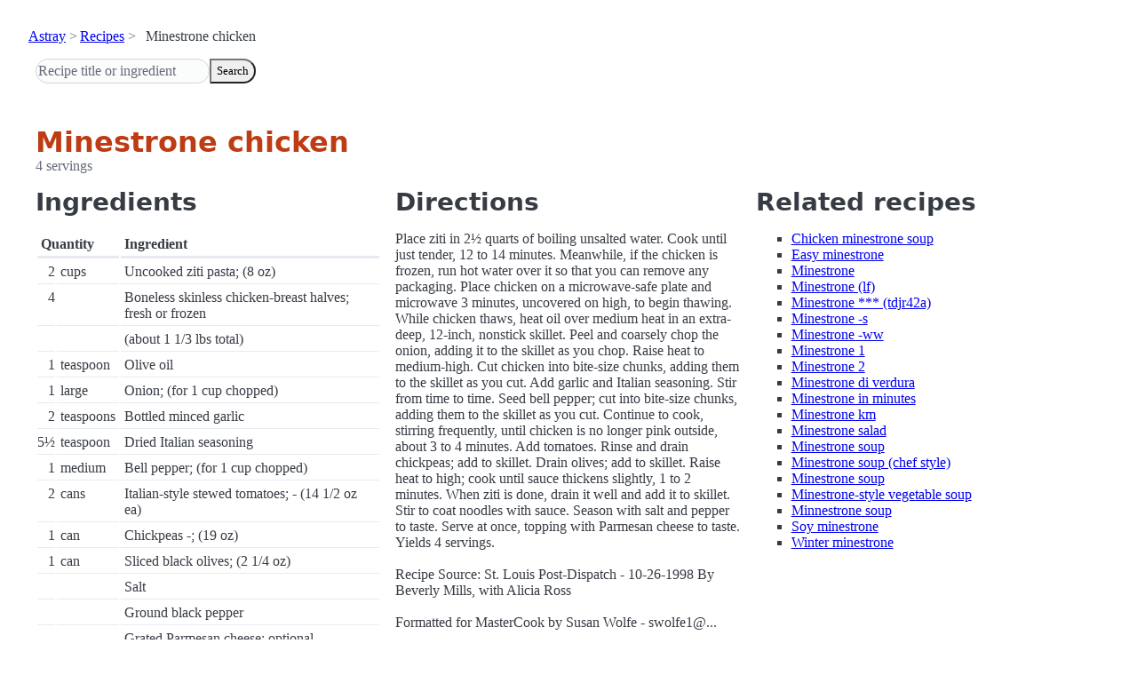

--- FILE ---
content_type: text/html; charset=utf-8
request_url: https://www.astray.com/recipes/?show=Minestrone+chicken
body_size: 1639
content:
<!doctype html><html lang=en><meta charset=utf-8><meta content="width=device-width,initial-scale=1" name=viewport><meta content="light dark" name=color-scheme><link href=/css/pico.orange.min.css rel=stylesheet><meta content=#D24317 name=theme-color><link rel="shortcut icon" href=/images/favicon.png><title>Minestrone chicken - Astray Recipes</title><meta content="Minestrone chicken: Place ziti in 2&amp;frac12; quarts of boiling unsalted water. Cook until just tender, 12 to 14 minutes. Meanwhile, if the chicken is frozen, run hot water over it so that you can remove any packaging. Pla..." name=description><link href="https://www.astray.com/recipes/?show=Minestrone+chicken" rel=canonical><script type=speculationrules>{"prerender":[{"where": {"href_matches": "/*"},"eagerness": "moderate"}]}</script><body><header> <nav aria-label=breadcrumb><ul><li><a href=/>Astray</a><li><a href=/recipes/>Recipes</a><li>Minestrone chicken</ul></nav>  <form role=search><input placeholder="Recipe title or ingredient" name=search type=search><button id=search>Search</button></form></header><main class=container> <hgroup><h1>Minestrone chicken</h1> <p>4 servings</p></hgroup><div class=grid><div><h2>Ingredients</h2><table><thead><tr><th colspan=2 scope=col>Quantity<th scope=col>Ingredient<tbody> <tr><td class=quantity>2<td>cups<td>Uncooked ziti pasta; (8 oz)</tr> <tr><td class=quantity>4<td><td>Boneless skinless chicken-breast halves; fresh or frozen</tr> <tr><td class=quantity><td><td>(about 1 1/3 lbs total)</tr> <tr><td class=quantity>1<td>teaspoon<td>Olive oil</tr> <tr><td class=quantity>1<td>large<td>Onion; (for 1 cup chopped)</tr> <tr><td class=quantity>2<td>teaspoons<td>Bottled minced garlic</tr> <tr><td class=quantity>5&frac12;<td>teaspoon<td>Dried Italian seasoning</tr> <tr><td class=quantity>1<td>medium<td>Bell pepper; (for 1 cup chopped)</tr> <tr><td class=quantity>2<td>cans<td>Italian-style stewed tomatoes; - (14 1/2 oz ea)</tr> <tr><td class=quantity>1<td>can<td>Chickpeas -; (19 oz)</tr> <tr><td class=quantity>1<td>can<td>Sliced black olives; (2 1/4 oz)</tr> <tr><td class=quantity><td><td>Salt</tr> <tr><td class=quantity><td><td>Ground black pepper</tr> <tr><td class=quantity><td><td>Grated Parmesan cheese; optional</tr></table></div><div><h2>Directions</h2><p>Place ziti in 2&frac12; quarts of boiling unsalted water. Cook until just tender, 12 to 14 minutes. Meanwhile, if the chicken is frozen, run hot water over it so that you can remove any packaging. Place chicken on a microwave-safe plate and microwave 3 minutes, uncovered on high, to begin thawing. While chicken thaws, heat oil over medium heat in an extra-deep, 12-inch, nonstick skillet. Peel and coarsely chop the onion, adding it to the skillet as you chop. Raise heat to medium-high. Cut chicken into bite-size chunks, adding them to the skillet as you cut. Add garlic and Italian seasoning. Stir from time to time. Seed bell pepper; cut into bite-size chunks, adding them to the skillet as you cut. Continue to cook, stirring frequently, until chicken is no longer pink outside, about 3 to 4 minutes. Add tomatoes. Rinse and drain chickpeas; add to skillet. Drain olives; add to skillet. Raise heat to high; cook until sauce thickens slightly, 1 to 2 minutes. When ziti is done, drain it well and add it to skillet. Stir to coat noodles with sauce. Season with salt and pepper to taste. Serve at once, topping with Parmesan cheese to taste. Yields 4 servings.<br/><br/>Recipe Source: St. Louis Post-Dispatch - 10-26-1998 By Beverly Mills, with Alicia Ross<br/><br/>Formatted for MasterCook by Susan Wolfe - swolfe1@... <br/><br/>Converted by MM_Buster v2.0l.</div><div class=related-recipes><h2>Related recipes</h2><ul> <li><a href="/recipes/?show=Chicken+minestrone+soup">Chicken minestrone soup</a></li> <li><a href="/recipes/?show=Easy+minestrone">Easy minestrone</a></li> <li><a href="/recipes/?show=Minestrone">Minestrone</a></li> <li><a href="/recipes/?show=Minestrone+%28lf%29">Minestrone (lf)</a></li> <li><a href="/recipes/?show=Minestrone+***+%28tdjr42a%29">Minestrone *** (tdjr42a)</a></li> <li><a href="/recipes/?show=Minestrone+-s">Minestrone -s</a></li> <li><a href="/recipes/?show=Minestrone+-ww">Minestrone -ww</a></li> <li><a href="/recipes/?show=Minestrone+1">Minestrone 1</a></li> <li><a href="/recipes/?show=Minestrone+2">Minestrone 2</a></li> <li><a href="/recipes/?show=Minestrone+di+verdura">Minestrone di verdura</a></li> <li><a href="/recipes/?show=Minestrone+in+minutes">Minestrone in minutes</a></li> <li><a href="/recipes/?show=Minestrone+km">Minestrone km</a></li> <li><a href="/recipes/?show=Minestrone+salad">Minestrone salad</a></li> <li><a href="/recipes/?show=Minestrone+soup">Minestrone soup</a></li> <li><a href="/recipes/?show=Minestrone+soup+%28chef+style%29">Minestrone soup (chef style)</a></li> <li><a href="/recipes/?show=Minestrone+soup+%3Ct%3E">Minestrone soup <t></a></li> <li><a href="/recipes/?show=Minestrone-style+vegetable+soup">Minestrone-style vegetable soup</a></li> <li><a href="/recipes/?show=Minnestrone+soup">Minnestrone soup</a></li> <li><a href="/recipes/?show=Soy+minestrone">Soy minestrone</a></li> <li><a href="/recipes/?show=Winter+minestrone">Winter minestrone</a></li></ul></div></div></main><footer></footer>